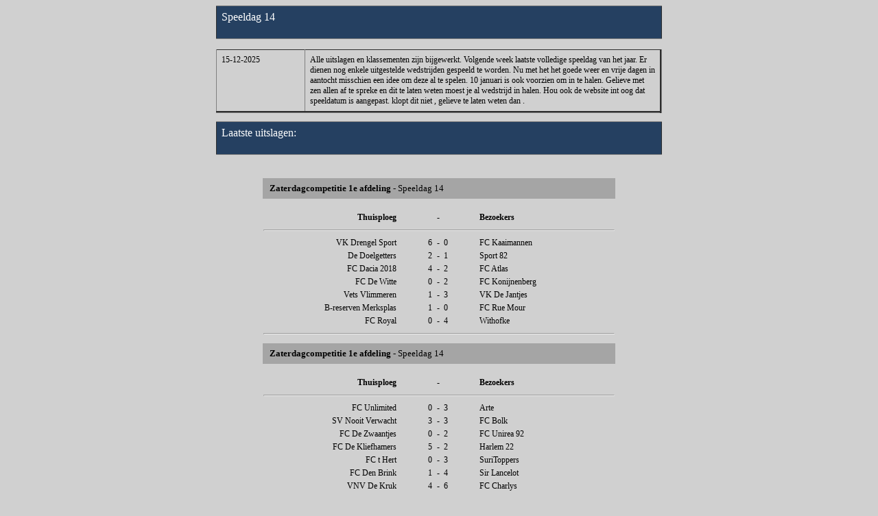

--- FILE ---
content_type: text/css
request_url: http://kvdv.be/refs.css
body_size: 217
content:
body{
	font-family: Verdana;
	font-size: 9pt;
}

.tabeltekst{
	font-size: 9pt;
}

a:link, a:visited {
	font-family: Verdana;
	font-size: 8pt;
	color: #FFFFFF;
	text-decoration: none;
}
a:hover, a:active {
	font-family: Verdana;
	font-size: 8pt;
	color: #DCDC0E;
	
}
.tekstHeader{
	font-family: Verdana;
	font-size: 9pt;
	color: #FFFFFF;
	font-weight: Bold;
}

.tekstLinks{
	font-family: Verdana;
	font-size: 9pt;
	text-color: #254061;
	font-weight: Bold;
}

.tekstAlgemeen{
	font-family: Verdana;
	font-size: 9pt;
}

--- FILE ---
content_type: application/xml
request_url: http://kvdv.be/xml/home.xml
body_size: 1314
content:
<?xml version='1.0' encoding='ISO-8859-1' ?><?xml-stylesheet type='text/xsl' href='home.xsl' ?><kvdv><nieuwtje titel='Speeldag 14' datum='15-12-2025'>Alle uitslagen en klassementen zijn bijgewerkt. Volgende week laatste volledige speeldag van het jaar. Er dienen nog enkele uitgestelde wedstrijden gespeeld te worden. Nu met het het goede weer en vrije dagen in aantocht misschien een idee om deze al te spelen. 10 januari is ook voorzien om in te halen. Gelieve met zen allen af te spreke en dit te laten weten moest je al wedstrijd in halen. Hou ook de website int oog dat speeldatum is aangepast. klopt dit niet , gelieve te laten weten dan . </nieuwtje><uitslagen><uitslag afd='Zaterdagcompetitie 1e afdeling'><speeldag spd='14'><wed spe='14' maid='1' dat='13-12-2025' uur='14:00' tp='VK Drengel Sport' up='FC Kaaimannen' dt='6' du='0'></wed><wed spe='14' maid='2' dat='13-12-2025' uur='15:00' tp='De Doelgetters' up='Sport 82' dt='2' du='1'></wed><wed spe='14' maid='3' dat='13-12-2025' uur='15:00' tp='FC Dacia 2018' up='FC Atlas' dt='4' du='2'></wed><wed spe='14' maid='4' dat='13-12-2025' uur='15:00' tp='FC De Witte' up='FC Konijnenberg' dt='0' du='2'></wed><wed spe='14' maid='5' dat='13-12-2025' uur='15:00' tp='Vets Vlimmeren' up='VK De Jantjes' dt='1' du='3'></wed><wed spe='14' maid='6' dat='12-12-2025' uur='19:30' tp='B-reserven Merksplas' up='FC Rue Mour' dt='1' du='0'></wed><wed spe='14' maid='7' dat='13-12-2025' uur='15:00' tp='FC Royal' up='Withofke' dt='0' du='4'></wed></speeldag></uitslag><uitslag afd='Zaterdagcompetitie 1e afdeling'><speeldag spd='14'><wed spe='14' maid='1' dat='13-12-2025' uur='15:00' tp='FC Unlimited' up='Arte' dt='0' du='3'></wed><wed spe='14' maid='2' dat='13-12-2025' uur='13:30' tp='SV Nooit Verwacht' up='FC Bolk' dt='3' du='3'></wed><wed spe='14' maid='3' dat='13-12-2025' uur='15:00' tp='FC De Zwaantjes' up='FC Unirea 92' dt='0' du='2'></wed><wed spe='14' maid='4' dat='13-12-2025' uur='13:30' tp='FC De Kliefhamers' up='Harlem 22' dt='5' du='2'></wed><wed spe='14' maid='5' dat='13-12-2025' uur='15:00' tp='FC t Hert' up='SuriToppers' dt='0' du='3'></wed><wed spe='14' maid='6' dat='13-12-2025' uur='15:00' tp='FC Den Brink' up='Sir Lancelot' dt='1' du='4'></wed><wed spe='14' maid='7' dat='13-12-2025' uur='15:00' tp='VNV De Kruk' up='FC Charlys' dt='4' du='6'></wed></speeldag></uitslag><uitslag afd='Zaterdagcompetitie 2e afdeling'><speeldag spd='14'><wed spe='14' maid='1' dat='13-12-2025' uur='15:00' tp='Meerle XL' up='Gelmelboys' dt='4' du='2'></wed><wed spe='14' maid='2' dat='13-12-2025' uur='15:00' tp='KFC Horemans Beerse' up='VK De Pezerik' dt='0' du='0'></wed><wed spe='14' maid='3' dat='13-12-2025' uur='13:30' tp='Mengelmoes 2007' up='Inter Merksplas' dt='2' du='4'></wed><wed spe='14' maid='4' dat='13-12-2025' uur='15:00' tp='FC Wezel United' up='FC Steaua 90' dt='' du=''></wed><wed spe='14' maid='5' dat='13-12-2025' uur='13:30' tp='D.W.S.' up='FC 3de helft Turnhout' dt='2' du='1'></wed><wed spe='14' maid='6' dat='13-12-2025' uur='-' tp='Vrij' up='FC Vosta' dt='' du=''></wed><wed spe='14' maid='7' dat='13-12-2025' uur='15:00' tp='FC Gheogarii' up='SV Heidelopers' dt='' du=''></wed></speeldag></uitslag></uitslagen><volgende><uitslag afd='Zaterdagcompetitie 1e afdeling'><speeldag spd='15'><wed spe='15' maid='1' dat='20-12-2025' uur='13:30' tp='FC Kaaimannen' up='Sport 82' dt='' du=''></wed><wed spe='15' maid='2' dat='20-12-2025' uur='15:00' tp='FC Atlas' up='VK Drengel Sport' dt='' du=''></wed><wed spe='15' maid='3' dat='20-12-2025' uur='13:30' tp='FC Konijnenberg' up='De Doelgetters' dt='' du=''></wed><wed spe='15' maid='4' dat='20-12-2025' uur='14:30' tp='VK De Jantjes' up='FC Dacia 2018' dt='' du=''></wed><wed spe='15' maid='5' dat='20-12-2025' uur='13:30' tp='FC Rue Mour' up='FC De Witte' dt='' du=''></wed><wed spe='15' maid='6' dat='20-12-2025' uur='15:00' tp='FC Royal' up='Vets Vlimmeren' dt='' du=''></wed><wed spe='15' maid='7' dat='19-12-2025' uur='19:30' tp='Withofke' up='B-reserven Merksplas' dt='' du=''></wed></speeldag></uitslag><uitslag afd='Zaterdagcompetitie 2e afdeling'><speeldag spd='15'><wed spe='15' maid='1' dat='20-12-2025' uur='15:00' tp='Arte' up='SV Nooit Verwacht' dt='' du=''></wed><wed spe='15' maid='2' dat='20-12-2025' uur='15:00' tp='FC Unirea 92' up='FC Unlimited' dt='' du=''></wed><wed spe='15' maid='3' dat='20-12-2025' uur='13:30' tp='Harlem 22' up='FC Bolk' dt='' du=''></wed><wed spe='15' maid='4' dat='20-12-2025' uur='13:30' tp='SuriToppers' up='FC De Zwaantjes' dt='' du=''></wed><wed spe='15' maid='5' dat='20-12-2025' uur='15:00' tp='Sir Lancelot' up='FC De Kliefhamers' dt='' du=''></wed><wed spe='15' maid='6' dat='20-12-2025' uur='15:00' tp='FC Charlys' up='FC t Hert' dt='' du=''></wed><wed spe='15' maid='7' dat='20-12-2025' uur='13:30' tp='VNV De Kruk' up='FC Den Brink' dt='' du=''></wed></speeldag></uitslag><uitslag afd='Zaterdagcompetitie 3e afdeling'><speeldag spd='15'><wed spe='15' maid='1' dat='20-12-2025' uur='15:00' tp='KFC Horemans Beerse' up='Gelmelboys' dt='' du=''></wed><wed spe='15' maid='2' dat='20-12-2025' uur='15:00' tp='Inter Merksplas' up='Meerle XL' dt='' du=''></wed><wed spe='15' maid='3' dat='20-12-2025' uur='13:30' tp='FC Steaua 90' up='VK De Pezerik' dt='' du=''></wed><wed spe='15' maid='4' dat='20-12-2025' uur='13:00' tp='FC 3de helft Turnhout' up='Mengelmoes 2007' dt='' du=''></wed><wed spe='15' maid='5' dat='20-12-2025' uur='15:00' tp='FC Vosta' up='FC Wezel United' dt='' du=''></wed><wed spe='15' maid='6' dat='20-12-2025' uur='15:00' tp='SV Heidelopers' up='D.W.S.' dt='' du=''></wed><wed spe='15' maid='7' dat='20-12-2025' uur='-' tp='Vrij' up='FC Gheogarii' dt='' du=''></wed></speeldag></uitslag></volgende></kvdv>
